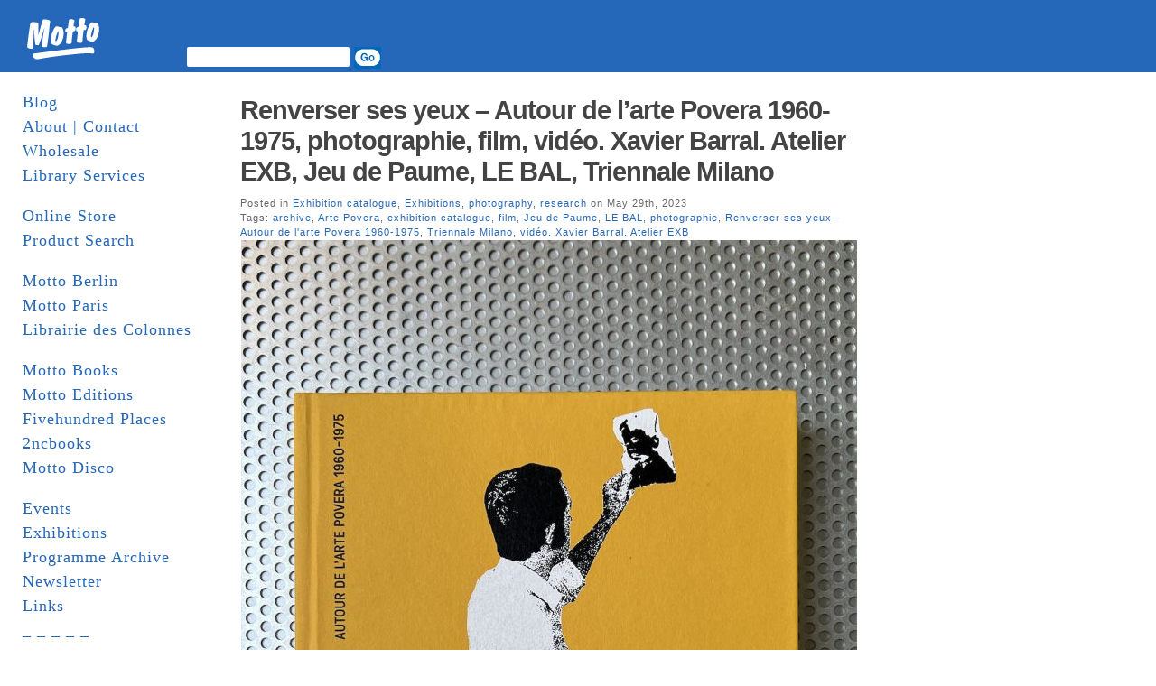

--- FILE ---
content_type: text/html; charset=UTF-8
request_url: http://www.mottodistribution.com/site/?tag=photographie
body_size: 56253
content:
<!DOCTYPE html PUBLIC "-//W3C//DTD XHTML 1.0 Transitional//EN" "http://www.w3.org/TR/xhtml1/DTD/xhtml1-transitional.dtd">
<html xmlns="http://www.w3.org/1999/xhtml">
  <head profile="http://gmpg.org/xfn/11">
    <title>MOTTO DISTRIBUTION &raquo; photographie</title>
    <meta http-equiv="Content-Type" content="text/html; charset=UTF-8" />
    <meta name="generator" content="Bluefish 1.0.7"/>
    <link rel="stylesheet" href="http://www.mottodistribution.com/site/wp-content/themes/mountain-dawn/style.css" type="text/css" media="screen" />
    <link rel="alternate" type="application/rss+xml" title="RSS 2.0" href="http://www.mottodistribution.com/site/?feed=rss2" />
    <link rel="alternate" type="text/xml" title="RSS .92" href="http://www.mottodistribution.com/site/?feed=rss" />
    <link rel="alternate" type="application/atom+xml" title="Atom 0.3" href="http://www.mottodistribution.com/site/?feed=atom" />
    <link rel="pingback" href="http://www.mottodistribution.com/site/xmlrpc.php" />
    <link rel="shortcut icon" href="http://www.mottodistribution.com/site/wp-content/themes/mountain-dawn/favicon.ico" />
    <meta name='robots' content='max-image-preview:large' />
<link rel='dns-prefetch' href='//s.w.org' />
<link rel="alternate" type="application/rss+xml" title="MOTTO DISTRIBUTION &raquo; photographie Tag Feed" href="http://www.mottodistribution.com/site/?feed=rss2&#038;tag=photographie" />
<script type="text/javascript">
window._wpemojiSettings = {"baseUrl":"https:\/\/s.w.org\/images\/core\/emoji\/13.1.0\/72x72\/","ext":".png","svgUrl":"https:\/\/s.w.org\/images\/core\/emoji\/13.1.0\/svg\/","svgExt":".svg","source":{"concatemoji":"http:\/\/www.mottodistribution.com\/site\/wp-includes\/js\/wp-emoji-release.min.js?ver=5.9.12"}};
/*! This file is auto-generated */
!function(e,a,t){var n,r,o,i=a.createElement("canvas"),p=i.getContext&&i.getContext("2d");function s(e,t){var a=String.fromCharCode;p.clearRect(0,0,i.width,i.height),p.fillText(a.apply(this,e),0,0);e=i.toDataURL();return p.clearRect(0,0,i.width,i.height),p.fillText(a.apply(this,t),0,0),e===i.toDataURL()}function c(e){var t=a.createElement("script");t.src=e,t.defer=t.type="text/javascript",a.getElementsByTagName("head")[0].appendChild(t)}for(o=Array("flag","emoji"),t.supports={everything:!0,everythingExceptFlag:!0},r=0;r<o.length;r++)t.supports[o[r]]=function(e){if(!p||!p.fillText)return!1;switch(p.textBaseline="top",p.font="600 32px Arial",e){case"flag":return s([127987,65039,8205,9895,65039],[127987,65039,8203,9895,65039])?!1:!s([55356,56826,55356,56819],[55356,56826,8203,55356,56819])&&!s([55356,57332,56128,56423,56128,56418,56128,56421,56128,56430,56128,56423,56128,56447],[55356,57332,8203,56128,56423,8203,56128,56418,8203,56128,56421,8203,56128,56430,8203,56128,56423,8203,56128,56447]);case"emoji":return!s([10084,65039,8205,55357,56613],[10084,65039,8203,55357,56613])}return!1}(o[r]),t.supports.everything=t.supports.everything&&t.supports[o[r]],"flag"!==o[r]&&(t.supports.everythingExceptFlag=t.supports.everythingExceptFlag&&t.supports[o[r]]);t.supports.everythingExceptFlag=t.supports.everythingExceptFlag&&!t.supports.flag,t.DOMReady=!1,t.readyCallback=function(){t.DOMReady=!0},t.supports.everything||(n=function(){t.readyCallback()},a.addEventListener?(a.addEventListener("DOMContentLoaded",n,!1),e.addEventListener("load",n,!1)):(e.attachEvent("onload",n),a.attachEvent("onreadystatechange",function(){"complete"===a.readyState&&t.readyCallback()})),(n=t.source||{}).concatemoji?c(n.concatemoji):n.wpemoji&&n.twemoji&&(c(n.twemoji),c(n.wpemoji)))}(window,document,window._wpemojiSettings);
</script>
<style type="text/css">
img.wp-smiley,
img.emoji {
	display: inline !important;
	border: none !important;
	box-shadow: none !important;
	height: 1em !important;
	width: 1em !important;
	margin: 0 0.07em !important;
	vertical-align: -0.1em !important;
	background: none !important;
	padding: 0 !important;
}
</style>
	<link rel='stylesheet' id='wp-block-library-css'  href='http://www.mottodistribution.com/site/wp-includes/css/dist/block-library/style.min.css?ver=5.9.12' type='text/css' media='all' />
<style id='global-styles-inline-css' type='text/css'>
body{--wp--preset--color--black: #000000;--wp--preset--color--cyan-bluish-gray: #abb8c3;--wp--preset--color--white: #ffffff;--wp--preset--color--pale-pink: #f78da7;--wp--preset--color--vivid-red: #cf2e2e;--wp--preset--color--luminous-vivid-orange: #ff6900;--wp--preset--color--luminous-vivid-amber: #fcb900;--wp--preset--color--light-green-cyan: #7bdcb5;--wp--preset--color--vivid-green-cyan: #00d084;--wp--preset--color--pale-cyan-blue: #8ed1fc;--wp--preset--color--vivid-cyan-blue: #0693e3;--wp--preset--color--vivid-purple: #9b51e0;--wp--preset--gradient--vivid-cyan-blue-to-vivid-purple: linear-gradient(135deg,rgba(6,147,227,1) 0%,rgb(155,81,224) 100%);--wp--preset--gradient--light-green-cyan-to-vivid-green-cyan: linear-gradient(135deg,rgb(122,220,180) 0%,rgb(0,208,130) 100%);--wp--preset--gradient--luminous-vivid-amber-to-luminous-vivid-orange: linear-gradient(135deg,rgba(252,185,0,1) 0%,rgba(255,105,0,1) 100%);--wp--preset--gradient--luminous-vivid-orange-to-vivid-red: linear-gradient(135deg,rgba(255,105,0,1) 0%,rgb(207,46,46) 100%);--wp--preset--gradient--very-light-gray-to-cyan-bluish-gray: linear-gradient(135deg,rgb(238,238,238) 0%,rgb(169,184,195) 100%);--wp--preset--gradient--cool-to-warm-spectrum: linear-gradient(135deg,rgb(74,234,220) 0%,rgb(151,120,209) 20%,rgb(207,42,186) 40%,rgb(238,44,130) 60%,rgb(251,105,98) 80%,rgb(254,248,76) 100%);--wp--preset--gradient--blush-light-purple: linear-gradient(135deg,rgb(255,206,236) 0%,rgb(152,150,240) 100%);--wp--preset--gradient--blush-bordeaux: linear-gradient(135deg,rgb(254,205,165) 0%,rgb(254,45,45) 50%,rgb(107,0,62) 100%);--wp--preset--gradient--luminous-dusk: linear-gradient(135deg,rgb(255,203,112) 0%,rgb(199,81,192) 50%,rgb(65,88,208) 100%);--wp--preset--gradient--pale-ocean: linear-gradient(135deg,rgb(255,245,203) 0%,rgb(182,227,212) 50%,rgb(51,167,181) 100%);--wp--preset--gradient--electric-grass: linear-gradient(135deg,rgb(202,248,128) 0%,rgb(113,206,126) 100%);--wp--preset--gradient--midnight: linear-gradient(135deg,rgb(2,3,129) 0%,rgb(40,116,252) 100%);--wp--preset--duotone--dark-grayscale: url('#wp-duotone-dark-grayscale');--wp--preset--duotone--grayscale: url('#wp-duotone-grayscale');--wp--preset--duotone--purple-yellow: url('#wp-duotone-purple-yellow');--wp--preset--duotone--blue-red: url('#wp-duotone-blue-red');--wp--preset--duotone--midnight: url('#wp-duotone-midnight');--wp--preset--duotone--magenta-yellow: url('#wp-duotone-magenta-yellow');--wp--preset--duotone--purple-green: url('#wp-duotone-purple-green');--wp--preset--duotone--blue-orange: url('#wp-duotone-blue-orange');--wp--preset--font-size--small: 13px;--wp--preset--font-size--medium: 20px;--wp--preset--font-size--large: 36px;--wp--preset--font-size--x-large: 42px;}.has-black-color{color: var(--wp--preset--color--black) !important;}.has-cyan-bluish-gray-color{color: var(--wp--preset--color--cyan-bluish-gray) !important;}.has-white-color{color: var(--wp--preset--color--white) !important;}.has-pale-pink-color{color: var(--wp--preset--color--pale-pink) !important;}.has-vivid-red-color{color: var(--wp--preset--color--vivid-red) !important;}.has-luminous-vivid-orange-color{color: var(--wp--preset--color--luminous-vivid-orange) !important;}.has-luminous-vivid-amber-color{color: var(--wp--preset--color--luminous-vivid-amber) !important;}.has-light-green-cyan-color{color: var(--wp--preset--color--light-green-cyan) !important;}.has-vivid-green-cyan-color{color: var(--wp--preset--color--vivid-green-cyan) !important;}.has-pale-cyan-blue-color{color: var(--wp--preset--color--pale-cyan-blue) !important;}.has-vivid-cyan-blue-color{color: var(--wp--preset--color--vivid-cyan-blue) !important;}.has-vivid-purple-color{color: var(--wp--preset--color--vivid-purple) !important;}.has-black-background-color{background-color: var(--wp--preset--color--black) !important;}.has-cyan-bluish-gray-background-color{background-color: var(--wp--preset--color--cyan-bluish-gray) !important;}.has-white-background-color{background-color: var(--wp--preset--color--white) !important;}.has-pale-pink-background-color{background-color: var(--wp--preset--color--pale-pink) !important;}.has-vivid-red-background-color{background-color: var(--wp--preset--color--vivid-red) !important;}.has-luminous-vivid-orange-background-color{background-color: var(--wp--preset--color--luminous-vivid-orange) !important;}.has-luminous-vivid-amber-background-color{background-color: var(--wp--preset--color--luminous-vivid-amber) !important;}.has-light-green-cyan-background-color{background-color: var(--wp--preset--color--light-green-cyan) !important;}.has-vivid-green-cyan-background-color{background-color: var(--wp--preset--color--vivid-green-cyan) !important;}.has-pale-cyan-blue-background-color{background-color: var(--wp--preset--color--pale-cyan-blue) !important;}.has-vivid-cyan-blue-background-color{background-color: var(--wp--preset--color--vivid-cyan-blue) !important;}.has-vivid-purple-background-color{background-color: var(--wp--preset--color--vivid-purple) !important;}.has-black-border-color{border-color: var(--wp--preset--color--black) !important;}.has-cyan-bluish-gray-border-color{border-color: var(--wp--preset--color--cyan-bluish-gray) !important;}.has-white-border-color{border-color: var(--wp--preset--color--white) !important;}.has-pale-pink-border-color{border-color: var(--wp--preset--color--pale-pink) !important;}.has-vivid-red-border-color{border-color: var(--wp--preset--color--vivid-red) !important;}.has-luminous-vivid-orange-border-color{border-color: var(--wp--preset--color--luminous-vivid-orange) !important;}.has-luminous-vivid-amber-border-color{border-color: var(--wp--preset--color--luminous-vivid-amber) !important;}.has-light-green-cyan-border-color{border-color: var(--wp--preset--color--light-green-cyan) !important;}.has-vivid-green-cyan-border-color{border-color: var(--wp--preset--color--vivid-green-cyan) !important;}.has-pale-cyan-blue-border-color{border-color: var(--wp--preset--color--pale-cyan-blue) !important;}.has-vivid-cyan-blue-border-color{border-color: var(--wp--preset--color--vivid-cyan-blue) !important;}.has-vivid-purple-border-color{border-color: var(--wp--preset--color--vivid-purple) !important;}.has-vivid-cyan-blue-to-vivid-purple-gradient-background{background: var(--wp--preset--gradient--vivid-cyan-blue-to-vivid-purple) !important;}.has-light-green-cyan-to-vivid-green-cyan-gradient-background{background: var(--wp--preset--gradient--light-green-cyan-to-vivid-green-cyan) !important;}.has-luminous-vivid-amber-to-luminous-vivid-orange-gradient-background{background: var(--wp--preset--gradient--luminous-vivid-amber-to-luminous-vivid-orange) !important;}.has-luminous-vivid-orange-to-vivid-red-gradient-background{background: var(--wp--preset--gradient--luminous-vivid-orange-to-vivid-red) !important;}.has-very-light-gray-to-cyan-bluish-gray-gradient-background{background: var(--wp--preset--gradient--very-light-gray-to-cyan-bluish-gray) !important;}.has-cool-to-warm-spectrum-gradient-background{background: var(--wp--preset--gradient--cool-to-warm-spectrum) !important;}.has-blush-light-purple-gradient-background{background: var(--wp--preset--gradient--blush-light-purple) !important;}.has-blush-bordeaux-gradient-background{background: var(--wp--preset--gradient--blush-bordeaux) !important;}.has-luminous-dusk-gradient-background{background: var(--wp--preset--gradient--luminous-dusk) !important;}.has-pale-ocean-gradient-background{background: var(--wp--preset--gradient--pale-ocean) !important;}.has-electric-grass-gradient-background{background: var(--wp--preset--gradient--electric-grass) !important;}.has-midnight-gradient-background{background: var(--wp--preset--gradient--midnight) !important;}.has-small-font-size{font-size: var(--wp--preset--font-size--small) !important;}.has-medium-font-size{font-size: var(--wp--preset--font-size--medium) !important;}.has-large-font-size{font-size: var(--wp--preset--font-size--large) !important;}.has-x-large-font-size{font-size: var(--wp--preset--font-size--x-large) !important;}
</style>
<link rel="https://api.w.org/" href="http://www.mottodistribution.com/site/index.php?rest_route=/" /><link rel="alternate" type="application/json" href="http://www.mottodistribution.com/site/index.php?rest_route=/wp/v2/tags/9077" /><link rel="EditURI" type="application/rsd+xml" title="RSD" href="https://www.mottodistribution.com/site/xmlrpc.php?rsd" />
<link rel="wlwmanifest" type="application/wlwmanifest+xml" href="http://www.mottodistribution.com/site/wp-includes/wlwmanifest.xml" /> 
<meta name="generator" content="WordPress 5.9.12" />
    	<link rel='archives' title='January 2026' href='http://www.mottodistribution.com/site/?m=202601' />
	<link rel='archives' title='December 2025' href='http://www.mottodistribution.com/site/?m=202512' />
	<link rel='archives' title='November 2025' href='http://www.mottodistribution.com/site/?m=202511' />
	<link rel='archives' title='October 2025' href='http://www.mottodistribution.com/site/?m=202510' />
	<link rel='archives' title='September 2025' href='http://www.mottodistribution.com/site/?m=202509' />
	<link rel='archives' title='August 2025' href='http://www.mottodistribution.com/site/?m=202508' />
	<link rel='archives' title='July 2025' href='http://www.mottodistribution.com/site/?m=202507' />
	<link rel='archives' title='June 2025' href='http://www.mottodistribution.com/site/?m=202506' />
	<link rel='archives' title='May 2025' href='http://www.mottodistribution.com/site/?m=202505' />
	<link rel='archives' title='April 2025' href='http://www.mottodistribution.com/site/?m=202504' />
	<link rel='archives' title='March 2025' href='http://www.mottodistribution.com/site/?m=202503' />
	<link rel='archives' title='February 2025' href='http://www.mottodistribution.com/site/?m=202502' />
	<link rel='archives' title='January 2025' href='http://www.mottodistribution.com/site/?m=202501' />
	<link rel='archives' title='December 2024' href='http://www.mottodistribution.com/site/?m=202412' />
	<link rel='archives' title='November 2024' href='http://www.mottodistribution.com/site/?m=202411' />
	<link rel='archives' title='October 2024' href='http://www.mottodistribution.com/site/?m=202410' />
	<link rel='archives' title='September 2024' href='http://www.mottodistribution.com/site/?m=202409' />
	<link rel='archives' title='August 2024' href='http://www.mottodistribution.com/site/?m=202408' />
	<link rel='archives' title='July 2024' href='http://www.mottodistribution.com/site/?m=202407' />
	<link rel='archives' title='June 2024' href='http://www.mottodistribution.com/site/?m=202406' />
	<link rel='archives' title='May 2024' href='http://www.mottodistribution.com/site/?m=202405' />
	<link rel='archives' title='April 2024' href='http://www.mottodistribution.com/site/?m=202404' />
	<link rel='archives' title='March 2024' href='http://www.mottodistribution.com/site/?m=202403' />
	<link rel='archives' title='February 2024' href='http://www.mottodistribution.com/site/?m=202402' />
	<link rel='archives' title='January 2024' href='http://www.mottodistribution.com/site/?m=202401' />
	<link rel='archives' title='December 2023' href='http://www.mottodistribution.com/site/?m=202312' />
	<link rel='archives' title='November 2023' href='http://www.mottodistribution.com/site/?m=202311' />
	<link rel='archives' title='October 2023' href='http://www.mottodistribution.com/site/?m=202310' />
	<link rel='archives' title='September 2023' href='http://www.mottodistribution.com/site/?m=202309' />
	<link rel='archives' title='August 2023' href='http://www.mottodistribution.com/site/?m=202308' />
	<link rel='archives' title='July 2023' href='http://www.mottodistribution.com/site/?m=202307' />
	<link rel='archives' title='June 2023' href='http://www.mottodistribution.com/site/?m=202306' />
	<link rel='archives' title='May 2023' href='http://www.mottodistribution.com/site/?m=202305' />
	<link rel='archives' title='April 2023' href='http://www.mottodistribution.com/site/?m=202304' />
	<link rel='archives' title='March 2023' href='http://www.mottodistribution.com/site/?m=202303' />
	<link rel='archives' title='February 2023' href='http://www.mottodistribution.com/site/?m=202302' />
	<link rel='archives' title='January 2023' href='http://www.mottodistribution.com/site/?m=202301' />
	<link rel='archives' title='December 2022' href='http://www.mottodistribution.com/site/?m=202212' />
	<link rel='archives' title='November 2022' href='http://www.mottodistribution.com/site/?m=202211' />
	<link rel='archives' title='October 2022' href='http://www.mottodistribution.com/site/?m=202210' />
	<link rel='archives' title='September 2022' href='http://www.mottodistribution.com/site/?m=202209' />
	<link rel='archives' title='August 2022' href='http://www.mottodistribution.com/site/?m=202208' />
	<link rel='archives' title='July 2022' href='http://www.mottodistribution.com/site/?m=202207' />
	<link rel='archives' title='June 2022' href='http://www.mottodistribution.com/site/?m=202206' />
	<link rel='archives' title='May 2022' href='http://www.mottodistribution.com/site/?m=202205' />
	<link rel='archives' title='April 2022' href='http://www.mottodistribution.com/site/?m=202204' />
	<link rel='archives' title='March 2022' href='http://www.mottodistribution.com/site/?m=202203' />
	<link rel='archives' title='February 2022' href='http://www.mottodistribution.com/site/?m=202202' />
	<link rel='archives' title='January 2022' href='http://www.mottodistribution.com/site/?m=202201' />
	<link rel='archives' title='December 2021' href='http://www.mottodistribution.com/site/?m=202112' />
	<link rel='archives' title='November 2021' href='http://www.mottodistribution.com/site/?m=202111' />
	<link rel='archives' title='October 2021' href='http://www.mottodistribution.com/site/?m=202110' />
	<link rel='archives' title='September 2021' href='http://www.mottodistribution.com/site/?m=202109' />
	<link rel='archives' title='August 2021' href='http://www.mottodistribution.com/site/?m=202108' />
	<link rel='archives' title='July 2021' href='http://www.mottodistribution.com/site/?m=202107' />
	<link rel='archives' title='June 2021' href='http://www.mottodistribution.com/site/?m=202106' />
	<link rel='archives' title='May 2021' href='http://www.mottodistribution.com/site/?m=202105' />
	<link rel='archives' title='April 2021' href='http://www.mottodistribution.com/site/?m=202104' />
	<link rel='archives' title='March 2021' href='http://www.mottodistribution.com/site/?m=202103' />
	<link rel='archives' title='February 2021' href='http://www.mottodistribution.com/site/?m=202102' />
	<link rel='archives' title='January 2021' href='http://www.mottodistribution.com/site/?m=202101' />
	<link rel='archives' title='December 2020' href='http://www.mottodistribution.com/site/?m=202012' />
	<link rel='archives' title='November 2020' href='http://www.mottodistribution.com/site/?m=202011' />
	<link rel='archives' title='October 2020' href='http://www.mottodistribution.com/site/?m=202010' />
	<link rel='archives' title='September 2020' href='http://www.mottodistribution.com/site/?m=202009' />
	<link rel='archives' title='August 2020' href='http://www.mottodistribution.com/site/?m=202008' />
	<link rel='archives' title='June 2020' href='http://www.mottodistribution.com/site/?m=202006' />
	<link rel='archives' title='May 2020' href='http://www.mottodistribution.com/site/?m=202005' />
	<link rel='archives' title='April 2020' href='http://www.mottodistribution.com/site/?m=202004' />
	<link rel='archives' title='March 2020' href='http://www.mottodistribution.com/site/?m=202003' />
	<link rel='archives' title='February 2020' href='http://www.mottodistribution.com/site/?m=202002' />
	<link rel='archives' title='January 2020' href='http://www.mottodistribution.com/site/?m=202001' />
	<link rel='archives' title='December 2019' href='http://www.mottodistribution.com/site/?m=201912' />
	<link rel='archives' title='November 2019' href='http://www.mottodistribution.com/site/?m=201911' />
	<link rel='archives' title='October 2019' href='http://www.mottodistribution.com/site/?m=201910' />
	<link rel='archives' title='September 2019' href='http://www.mottodistribution.com/site/?m=201909' />
	<link rel='archives' title='August 2019' href='http://www.mottodistribution.com/site/?m=201908' />
	<link rel='archives' title='July 2019' href='http://www.mottodistribution.com/site/?m=201907' />
	<link rel='archives' title='June 2019' href='http://www.mottodistribution.com/site/?m=201906' />
	<link rel='archives' title='May 2019' href='http://www.mottodistribution.com/site/?m=201905' />
	<link rel='archives' title='April 2019' href='http://www.mottodistribution.com/site/?m=201904' />
	<link rel='archives' title='March 2019' href='http://www.mottodistribution.com/site/?m=201903' />
	<link rel='archives' title='February 2019' href='http://www.mottodistribution.com/site/?m=201902' />
	<link rel='archives' title='January 2019' href='http://www.mottodistribution.com/site/?m=201901' />
	<link rel='archives' title='December 2018' href='http://www.mottodistribution.com/site/?m=201812' />
	<link rel='archives' title='November 2018' href='http://www.mottodistribution.com/site/?m=201811' />
	<link rel='archives' title='October 2018' href='http://www.mottodistribution.com/site/?m=201810' />
	<link rel='archives' title='August 2018' href='http://www.mottodistribution.com/site/?m=201808' />
	<link rel='archives' title='July 2018' href='http://www.mottodistribution.com/site/?m=201807' />
	<link rel='archives' title='June 2018' href='http://www.mottodistribution.com/site/?m=201806' />
	<link rel='archives' title='May 2018' href='http://www.mottodistribution.com/site/?m=201805' />
	<link rel='archives' title='April 2018' href='http://www.mottodistribution.com/site/?m=201804' />
	<link rel='archives' title='March 2018' href='http://www.mottodistribution.com/site/?m=201803' />
	<link rel='archives' title='February 2018' href='http://www.mottodistribution.com/site/?m=201802' />
	<link rel='archives' title='January 2018' href='http://www.mottodistribution.com/site/?m=201801' />
	<link rel='archives' title='December 2017' href='http://www.mottodistribution.com/site/?m=201712' />
	<link rel='archives' title='November 2017' href='http://www.mottodistribution.com/site/?m=201711' />
	<link rel='archives' title='October 2017' href='http://www.mottodistribution.com/site/?m=201710' />
	<link rel='archives' title='September 2017' href='http://www.mottodistribution.com/site/?m=201709' />
	<link rel='archives' title='August 2017' href='http://www.mottodistribution.com/site/?m=201708' />
	<link rel='archives' title='July 2017' href='http://www.mottodistribution.com/site/?m=201707' />
	<link rel='archives' title='June 2017' href='http://www.mottodistribution.com/site/?m=201706' />
	<link rel='archives' title='May 2017' href='http://www.mottodistribution.com/site/?m=201705' />
	<link rel='archives' title='April 2017' href='http://www.mottodistribution.com/site/?m=201704' />
	<link rel='archives' title='March 2017' href='http://www.mottodistribution.com/site/?m=201703' />
	<link rel='archives' title='February 2017' href='http://www.mottodistribution.com/site/?m=201702' />
	<link rel='archives' title='January 2017' href='http://www.mottodistribution.com/site/?m=201701' />
	<link rel='archives' title='December 2016' href='http://www.mottodistribution.com/site/?m=201612' />
	<link rel='archives' title='November 2016' href='http://www.mottodistribution.com/site/?m=201611' />
	<link rel='archives' title='October 2016' href='http://www.mottodistribution.com/site/?m=201610' />
	<link rel='archives' title='September 2016' href='http://www.mottodistribution.com/site/?m=201609' />
	<link rel='archives' title='August 2016' href='http://www.mottodistribution.com/site/?m=201608' />
	<link rel='archives' title='July 2016' href='http://www.mottodistribution.com/site/?m=201607' />
	<link rel='archives' title='June 2016' href='http://www.mottodistribution.com/site/?m=201606' />
	<link rel='archives' title='May 2016' href='http://www.mottodistribution.com/site/?m=201605' />
	<link rel='archives' title='April 2016' href='http://www.mottodistribution.com/site/?m=201604' />
	<link rel='archives' title='March 2016' href='http://www.mottodistribution.com/site/?m=201603' />
	<link rel='archives' title='February 2016' href='http://www.mottodistribution.com/site/?m=201602' />
	<link rel='archives' title='January 2016' href='http://www.mottodistribution.com/site/?m=201601' />
	<link rel='archives' title='December 2015' href='http://www.mottodistribution.com/site/?m=201512' />
	<link rel='archives' title='November 2015' href='http://www.mottodistribution.com/site/?m=201511' />
	<link rel='archives' title='October 2015' href='http://www.mottodistribution.com/site/?m=201510' />
	<link rel='archives' title='September 2015' href='http://www.mottodistribution.com/site/?m=201509' />
	<link rel='archives' title='August 2015' href='http://www.mottodistribution.com/site/?m=201508' />
	<link rel='archives' title='July 2015' href='http://www.mottodistribution.com/site/?m=201507' />
	<link rel='archives' title='June 2015' href='http://www.mottodistribution.com/site/?m=201506' />
	<link rel='archives' title='May 2015' href='http://www.mottodistribution.com/site/?m=201505' />
	<link rel='archives' title='April 2015' href='http://www.mottodistribution.com/site/?m=201504' />
	<link rel='archives' title='March 2015' href='http://www.mottodistribution.com/site/?m=201503' />
	<link rel='archives' title='February 2015' href='http://www.mottodistribution.com/site/?m=201502' />
	<link rel='archives' title='January 2015' href='http://www.mottodistribution.com/site/?m=201501' />
	<link rel='archives' title='December 2014' href='http://www.mottodistribution.com/site/?m=201412' />
	<link rel='archives' title='November 2014' href='http://www.mottodistribution.com/site/?m=201411' />
	<link rel='archives' title='October 2014' href='http://www.mottodistribution.com/site/?m=201410' />
	<link rel='archives' title='September 2014' href='http://www.mottodistribution.com/site/?m=201409' />
	<link rel='archives' title='August 2014' href='http://www.mottodistribution.com/site/?m=201408' />
	<link rel='archives' title='July 2014' href='http://www.mottodistribution.com/site/?m=201407' />
	<link rel='archives' title='June 2014' href='http://www.mottodistribution.com/site/?m=201406' />
	<link rel='archives' title='May 2014' href='http://www.mottodistribution.com/site/?m=201405' />
	<link rel='archives' title='April 2014' href='http://www.mottodistribution.com/site/?m=201404' />
	<link rel='archives' title='March 2014' href='http://www.mottodistribution.com/site/?m=201403' />
	<link rel='archives' title='February 2014' href='http://www.mottodistribution.com/site/?m=201402' />
	<link rel='archives' title='January 2014' href='http://www.mottodistribution.com/site/?m=201401' />
	<link rel='archives' title='December 2013' href='http://www.mottodistribution.com/site/?m=201312' />
	<link rel='archives' title='November 2013' href='http://www.mottodistribution.com/site/?m=201311' />
	<link rel='archives' title='October 2013' href='http://www.mottodistribution.com/site/?m=201310' />
	<link rel='archives' title='September 2013' href='http://www.mottodistribution.com/site/?m=201309' />
	<link rel='archives' title='August 2013' href='http://www.mottodistribution.com/site/?m=201308' />
	<link rel='archives' title='July 2013' href='http://www.mottodistribution.com/site/?m=201307' />
	<link rel='archives' title='June 2013' href='http://www.mottodistribution.com/site/?m=201306' />
	<link rel='archives' title='May 2013' href='http://www.mottodistribution.com/site/?m=201305' />
	<link rel='archives' title='April 2013' href='http://www.mottodistribution.com/site/?m=201304' />
	<link rel='archives' title='March 2013' href='http://www.mottodistribution.com/site/?m=201303' />
	<link rel='archives' title='February 2013' href='http://www.mottodistribution.com/site/?m=201302' />
	<link rel='archives' title='January 2013' href='http://www.mottodistribution.com/site/?m=201301' />
	<link rel='archives' title='December 2012' href='http://www.mottodistribution.com/site/?m=201212' />
	<link rel='archives' title='November 2012' href='http://www.mottodistribution.com/site/?m=201211' />
	<link rel='archives' title='October 2012' href='http://www.mottodistribution.com/site/?m=201210' />
	<link rel='archives' title='September 2012' href='http://www.mottodistribution.com/site/?m=201209' />
	<link rel='archives' title='August 2012' href='http://www.mottodistribution.com/site/?m=201208' />
	<link rel='archives' title='July 2012' href='http://www.mottodistribution.com/site/?m=201207' />
	<link rel='archives' title='June 2012' href='http://www.mottodistribution.com/site/?m=201206' />
	<link rel='archives' title='May 2012' href='http://www.mottodistribution.com/site/?m=201205' />
	<link rel='archives' title='April 2012' href='http://www.mottodistribution.com/site/?m=201204' />
	<link rel='archives' title='March 2012' href='http://www.mottodistribution.com/site/?m=201203' />
	<link rel='archives' title='February 2012' href='http://www.mottodistribution.com/site/?m=201202' />
	<link rel='archives' title='January 2012' href='http://www.mottodistribution.com/site/?m=201201' />
	<link rel='archives' title='December 2011' href='http://www.mottodistribution.com/site/?m=201112' />
	<link rel='archives' title='November 2011' href='http://www.mottodistribution.com/site/?m=201111' />
	<link rel='archives' title='October 2011' href='http://www.mottodistribution.com/site/?m=201110' />
	<link rel='archives' title='September 2011' href='http://www.mottodistribution.com/site/?m=201109' />
	<link rel='archives' title='August 2011' href='http://www.mottodistribution.com/site/?m=201108' />
	<link rel='archives' title='July 2011' href='http://www.mottodistribution.com/site/?m=201107' />
	<link rel='archives' title='June 2011' href='http://www.mottodistribution.com/site/?m=201106' />
	<link rel='archives' title='May 2011' href='http://www.mottodistribution.com/site/?m=201105' />
	<link rel='archives' title='April 2011' href='http://www.mottodistribution.com/site/?m=201104' />
	<link rel='archives' title='March 2011' href='http://www.mottodistribution.com/site/?m=201103' />
	<link rel='archives' title='February 2011' href='http://www.mottodistribution.com/site/?m=201102' />
	<link rel='archives' title='January 2011' href='http://www.mottodistribution.com/site/?m=201101' />
	<link rel='archives' title='December 2010' href='http://www.mottodistribution.com/site/?m=201012' />
	<link rel='archives' title='November 2010' href='http://www.mottodistribution.com/site/?m=201011' />
	<link rel='archives' title='October 2010' href='http://www.mottodistribution.com/site/?m=201010' />
	<link rel='archives' title='September 2010' href='http://www.mottodistribution.com/site/?m=201009' />
	<link rel='archives' title='August 2010' href='http://www.mottodistribution.com/site/?m=201008' />
	<link rel='archives' title='July 2010' href='http://www.mottodistribution.com/site/?m=201007' />
	<link rel='archives' title='June 2010' href='http://www.mottodistribution.com/site/?m=201006' />
	<link rel='archives' title='May 2010' href='http://www.mottodistribution.com/site/?m=201005' />
	<link rel='archives' title='April 2010' href='http://www.mottodistribution.com/site/?m=201004' />
	<link rel='archives' title='March 2010' href='http://www.mottodistribution.com/site/?m=201003' />
	<link rel='archives' title='February 2010' href='http://www.mottodistribution.com/site/?m=201002' />
	<link rel='archives' title='January 2010' href='http://www.mottodistribution.com/site/?m=201001' />
	<link rel='archives' title='December 2009' href='http://www.mottodistribution.com/site/?m=200912' />
	<link rel='archives' title='November 2009' href='http://www.mottodistribution.com/site/?m=200911' />
	<link rel='archives' title='October 2009' href='http://www.mottodistribution.com/site/?m=200910' />
	<link rel='archives' title='September 2009' href='http://www.mottodistribution.com/site/?m=200909' />
	<link rel='archives' title='August 2009' href='http://www.mottodistribution.com/site/?m=200908' />
	<link rel='archives' title='July 2009' href='http://www.mottodistribution.com/site/?m=200907' />
	<link rel='archives' title='June 2009' href='http://www.mottodistribution.com/site/?m=200906' />
	<link rel='archives' title='May 2009' href='http://www.mottodistribution.com/site/?m=200905' />
	<link rel='archives' title='April 2009' href='http://www.mottodistribution.com/site/?m=200904' />
	<link rel='archives' title='March 2009' href='http://www.mottodistribution.com/site/?m=200903' />
	<link rel='archives' title='February 2009' href='http://www.mottodistribution.com/site/?m=200902' />
	<link rel='archives' title='January 2009' href='http://www.mottodistribution.com/site/?m=200901' />
	<link rel='archives' title='December 2008' href='http://www.mottodistribution.com/site/?m=200812' />
	<link rel='archives' title='November 2008' href='http://www.mottodistribution.com/site/?m=200811' />
	<link rel='archives' title='October 2008' href='http://www.mottodistribution.com/site/?m=200810' />
	<link rel='archives' title='September 2008' href='http://www.mottodistribution.com/site/?m=200809' />
	<link rel='archives' title='August 2008' href='http://www.mottodistribution.com/site/?m=200808' />
	<link rel='archives' title='July 2008' href='http://www.mottodistribution.com/site/?m=200807' />
	<link rel='archives' title='June 2008' href='http://www.mottodistribution.com/site/?m=200806' />
	<link rel='archives' title='May 2008' href='http://www.mottodistribution.com/site/?m=200805' />
	<link rel='archives' title='April 2008' href='http://www.mottodistribution.com/site/?m=200804' />
	<link rel='archives' title='March 2008' href='http://www.mottodistribution.com/site/?m=200803' />
	<link rel='archives' title='February 2008' href='http://www.mottodistribution.com/site/?m=200802' />
	<link rel='archives' title='January 2008' href='http://www.mottodistribution.com/site/?m=200801' />
	<link rel='archives' title='December 2007' href='http://www.mottodistribution.com/site/?m=200712' />
	<link rel='archives' title='November 2007' href='http://www.mottodistribution.com/site/?m=200711' />
	<link rel='archives' title='October 2007' href='http://www.mottodistribution.com/site/?m=200710' />
	<link rel='archives' title='August 2007' href='http://www.mottodistribution.com/site/?m=200708' />
  </head>
<body>
    <div id="logo">
        <a href="http://www.mottodistribution.com/site">
            <img src="http://www.mottodistribution.com/site/wp-content/themes/mountain-dawn/logo.gif" />
        </a>
    </div>
    <div id="header">
    <div class="description"></div>
    	<div id="sidebar" role="complementary">
		<ul>
			<li id="search-2" class="widget widget_search"><form method="get" id="searchform" action="/site/index.php">
  <div>
    <!--<input type="text" value="<br />
<b>Notice</b>:  Undefined variable: s in <b>/home/clients/04badc5f584cd5c2e11ec172df35785c/web/site/wp-content/themes/mountain-dawn/searchform.php</b> on line <b>3</b><br />
<br />
<b>Deprecated</b>:  wp_specialchars is <strong>deprecated</strong> since version 2.8.0! Use esc_html() instead. in <b>/home/clients/04badc5f584cd5c2e11ec172df35785c/web/site/wp-includes/functions.php</b> on line <b>5326</b><br />
" name="s" id="s" />-->
	  <input type="text" value="" name="s" id="s" />
	</div>
	<div>		
		<input type="submit" id="searchsubmit" value="" />
	</div>
</form></li>
		</ul>
	</div>

  </div>
  <div id="page">
    <div id="navcontainer">
    
        
    <!-- Add links -->

    <ul id="navlist">
      <li><a href="http://www.mottodistribution.com/site">Blog</a></li> 
      <li><a href="http://www.mottodistribution.com/site/?page_id=1713" title="About | Contact">About | Contact</a></li>
      <li><a href="http://www.mottodistribution.com/site/?page_id=33" title="Wholesale">Wholesale</a></li>
      <li><a href="https://www.mottodistribution.com/site/?page_id=57088" title="Library">Library Services</a></li>
      <!-- <li><a href="http://www.mottodistribution.com/site/?page_id=33" title="Distribution">Distribution</a></li> -->      
      <li>&nbsp;</li>
      <li><a href="http://www.mottodistribution.com/shop/" title="Online store">Online Store</a></li>
      <li><a href="http://www.mottodistribution.com/shop/catalogsearch/advanced" title="Product Search">Product Search</a></li>
      <li>&nbsp;</li>
      <li><a href="http://www.mottodistribution.com/site/?page_id=1020" title="Motto Berlin">Motto Berlin</a></li>
      <li><a href="https://www.mottodistribution.com/site/?page_id=57086" title="Motto Paris">Motto Paris</a></li>
      <li><a href="https://www.mottodistribution.com/site/?page_id=57084" title="Librairie des Colonnes">Librairie des Colonnes</a></li>
      <li>&nbsp;</li>
      <li><a href="http://www.mottodistribution.com/site/?page_id=28246" title="Motto Books">Motto Books</a></li>  
      <li><a href="http://www.mottodistribution.com/site/?page_id=29249" title="Motto Editions">Motto Editions</a></li>  
      <li><a href="http://www.fivehundred-places.com" target="_blank" title="Fivehundred Places">Fivehundred Places</a></li>    
      <li><a href="http://2ncbooks.com/" target="_blank" title="http://2ncbooks.com/">2ncbooks</a></li>  
      <li><a href="http://www.mottodistribution.com/site/?page_id=19853" title="Motto Disco">Motto Disco</a></li>
      <li>&nbsp;</li>
      <li><a href="http://www.mottodistribution.com/site/?page_id=31943" title="Events">Events</a></li>
      <li><a href="http://www.mottodistribution.com/site/?page_id=29252" title="Exhibitions">Exhibitions</a></li>
      <li><a href="http://www.mottodistribution.com/site/?page_id=1023" title="Programme Archive">Programme Archive</a></li>
      <li><a href="http://www.mottodistribution.com/site/?page_id=1532" title="Newsletter">Newsletter</a></li>
      <li><a href="http://www.mottodistribution.com/site/?page_id=3690" title="Links">Links</a></li>    
      <li><a href="http://www.mottodistribution.com/site/?page_id=542" title="_ _ _ _ _">_ _ _ _ _</a></li>
    </ul>
  </div>

<div id="content" class="narrowcolumn">

<div id="debug" style="display:none">
test
</div>

			
		<div class="post">

	<h2 id="post-54706"><a href="http://www.mottodistribution.com/site/?p=54706" rel="bookmark" title="Permanent link to Renverser ses yeux &#8211; Autour de l&#8217;arte Povera 1960-1975, photographie, film, vidéo. Xavier Barral. Atelier EXB, Jeu de Paume, LE BAL, Triennale Milano">Renverser ses yeux &#8211; Autour de l&#8217;arte Povera 1960-1975, photographie, film, vidéo. Xavier Barral. Atelier EXB, Jeu de Paume, LE BAL, Triennale Milano</a></h2>

	<small>Posted in <a href="http://www.mottodistribution.com/site/?cat=443" rel="category">Exhibition catalogue</a>, <a href="http://www.mottodistribution.com/site/?cat=8" rel="category">Exhibitions</a>, <a href="http://www.mottodistribution.com/site/?cat=14" rel="category">photography</a>, <a href="http://www.mottodistribution.com/site/?cat=7245" rel="category">research</a> on May 29th, 2023</small>
	<br />
	<small>Tags: <a href="http://www.mottodistribution.com/site/?tag=archive" rel="tag">archive</a>, <a href="http://www.mottodistribution.com/site/?tag=arte-povera" rel="tag">Arte Povera</a>, <a href="http://www.mottodistribution.com/site/?tag=exhibition-catalogue" rel="tag">exhibition catalogue</a>, <a href="http://www.mottodistribution.com/site/?tag=film" rel="tag">film</a>, <a href="http://www.mottodistribution.com/site/?tag=jeu-de-paume" rel="tag">Jeu de Paume</a>, <a href="http://www.mottodistribution.com/site/?tag=le-bal" rel="tag">LE BAL</a>, <a href="http://www.mottodistribution.com/site/?tag=photographie" rel="tag">photographie</a>, <a href="http://www.mottodistribution.com/site/?tag=renverser-ses-yeux-autour-de-larte-povera-1960-1975" rel="tag">Renverser ses yeux - Autour de l&#039;arte Povera 1960-1975</a>, <a href="http://www.mottodistribution.com/site/?tag=triennale-milano" rel="tag">Triennale Milano</a>, <a href="http://www.mottodistribution.com/site/?tag=video-xavier-barral-atelier-exb" rel="tag">vidéo. Xavier Barral. Atelier EXB</a></small>
	
		<div class="entry">
			
<figure class="wp-block-image size-large"><img width="682" height="909" src="https://www.mottodistribution.com/site/wp-content/uploads/2023/05/renverser-ses-yeux-le-bal-9782365113397-atelier-exb-_jeu-de-paume-le-bal-triennale-milano8-682x909.jpeg" alt="" class="wp-image-54707" srcset="http://www.mottodistribution.com/site/wp-content/uploads/2023/05/renverser-ses-yeux-le-bal-9782365113397-atelier-exb-_jeu-de-paume-le-bal-triennale-milano8-682x909.jpeg 682w, http://www.mottodistribution.com/site/wp-content/uploads/2023/05/renverser-ses-yeux-le-bal-9782365113397-atelier-exb-_jeu-de-paume-le-bal-triennale-milano8-225x300.jpeg 225w, http://www.mottodistribution.com/site/wp-content/uploads/2023/05/renverser-ses-yeux-le-bal-9782365113397-atelier-exb-_jeu-de-paume-le-bal-triennale-milano8-768x1024.jpeg 768w, http://www.mottodistribution.com/site/wp-content/uploads/2023/05/renverser-ses-yeux-le-bal-9782365113397-atelier-exb-_jeu-de-paume-le-bal-triennale-milano8.jpeg 1083w" sizes="(max-width: 682px) 100vw, 682px" /></figure>



<figure class="wp-block-image size-large"><img loading="lazy" width="682" height="682" src="https://www.mottodistribution.com/site/wp-content/uploads/2023/05/renverser-ses-yeux-le-bal-9782365113397-atelier-exb-_jeu-de-paume-le-bal-triennale-milano2-682x682.jpeg" alt="" class="wp-image-54708" srcset="http://www.mottodistribution.com/site/wp-content/uploads/2023/05/renverser-ses-yeux-le-bal-9782365113397-atelier-exb-_jeu-de-paume-le-bal-triennale-milano2-682x682.jpeg 682w, http://www.mottodistribution.com/site/wp-content/uploads/2023/05/renverser-ses-yeux-le-bal-9782365113397-atelier-exb-_jeu-de-paume-le-bal-triennale-milano2-300x300.jpeg 300w, http://www.mottodistribution.com/site/wp-content/uploads/2023/05/renverser-ses-yeux-le-bal-9782365113397-atelier-exb-_jeu-de-paume-le-bal-triennale-milano2-150x150.jpeg 150w, http://www.mottodistribution.com/site/wp-content/uploads/2023/05/renverser-ses-yeux-le-bal-9782365113397-atelier-exb-_jeu-de-paume-le-bal-triennale-milano2-768x768.jpeg 768w, http://www.mottodistribution.com/site/wp-content/uploads/2023/05/renverser-ses-yeux-le-bal-9782365113397-atelier-exb-_jeu-de-paume-le-bal-triennale-milano2.jpeg 1444w" sizes="(max-width: 682px) 100vw, 682px" /></figure>



<figure class="wp-block-image size-large"><img loading="lazy" width="682" height="682" src="https://www.mottodistribution.com/site/wp-content/uploads/2023/05/renverser-ses-yeux-le-bal-9782365113397-atelier-exb-_jeu-de-paume-le-bal-triennale-milano6-682x682.jpeg" alt="" class="wp-image-54709" srcset="http://www.mottodistribution.com/site/wp-content/uploads/2023/05/renverser-ses-yeux-le-bal-9782365113397-atelier-exb-_jeu-de-paume-le-bal-triennale-milano6-682x682.jpeg 682w, http://www.mottodistribution.com/site/wp-content/uploads/2023/05/renverser-ses-yeux-le-bal-9782365113397-atelier-exb-_jeu-de-paume-le-bal-triennale-milano6-300x300.jpeg 300w, http://www.mottodistribution.com/site/wp-content/uploads/2023/05/renverser-ses-yeux-le-bal-9782365113397-atelier-exb-_jeu-de-paume-le-bal-triennale-milano6-150x150.jpeg 150w, http://www.mottodistribution.com/site/wp-content/uploads/2023/05/renverser-ses-yeux-le-bal-9782365113397-atelier-exb-_jeu-de-paume-le-bal-triennale-milano6-768x768.jpeg 768w, http://www.mottodistribution.com/site/wp-content/uploads/2023/05/renverser-ses-yeux-le-bal-9782365113397-atelier-exb-_jeu-de-paume-le-bal-triennale-milano6.jpeg 1444w" sizes="(max-width: 682px) 100vw, 682px" /></figure>



<figure class="wp-block-image size-large"><img loading="lazy" width="682" height="682" src="https://www.mottodistribution.com/site/wp-content/uploads/2023/05/renverser-ses-yeux-le-bal-9782365113397-atelier-exb-_jeu-de-paume-le-bal-triennale-milano9-682x682.jpeg" alt="" class="wp-image-54710" srcset="http://www.mottodistribution.com/site/wp-content/uploads/2023/05/renverser-ses-yeux-le-bal-9782365113397-atelier-exb-_jeu-de-paume-le-bal-triennale-milano9-682x682.jpeg 682w, http://www.mottodistribution.com/site/wp-content/uploads/2023/05/renverser-ses-yeux-le-bal-9782365113397-atelier-exb-_jeu-de-paume-le-bal-triennale-milano9-300x300.jpeg 300w, http://www.mottodistribution.com/site/wp-content/uploads/2023/05/renverser-ses-yeux-le-bal-9782365113397-atelier-exb-_jeu-de-paume-le-bal-triennale-milano9-150x150.jpeg 150w, http://www.mottodistribution.com/site/wp-content/uploads/2023/05/renverser-ses-yeux-le-bal-9782365113397-atelier-exb-_jeu-de-paume-le-bal-triennale-milano9-768x768.jpeg 768w, http://www.mottodistribution.com/site/wp-content/uploads/2023/05/renverser-ses-yeux-le-bal-9782365113397-atelier-exb-_jeu-de-paume-le-bal-triennale-milano9.jpeg 1444w" sizes="(max-width: 682px) 100vw, 682px" /></figure>



<figure class="wp-block-image size-large"><img loading="lazy" width="682" height="682" src="https://www.mottodistribution.com/site/wp-content/uploads/2023/05/renverser-ses-yeux-le-bal-9782365113397-atelier-exb-_jeu-de-paume-le-bal-triennale-milano14-682x682.jpeg" alt="" class="wp-image-54711" srcset="http://www.mottodistribution.com/site/wp-content/uploads/2023/05/renverser-ses-yeux-le-bal-9782365113397-atelier-exb-_jeu-de-paume-le-bal-triennale-milano14-682x682.jpeg 682w, http://www.mottodistribution.com/site/wp-content/uploads/2023/05/renverser-ses-yeux-le-bal-9782365113397-atelier-exb-_jeu-de-paume-le-bal-triennale-milano14-300x300.jpeg 300w, http://www.mottodistribution.com/site/wp-content/uploads/2023/05/renverser-ses-yeux-le-bal-9782365113397-atelier-exb-_jeu-de-paume-le-bal-triennale-milano14-150x150.jpeg 150w, http://www.mottodistribution.com/site/wp-content/uploads/2023/05/renverser-ses-yeux-le-bal-9782365113397-atelier-exb-_jeu-de-paume-le-bal-triennale-milano14-768x768.jpeg 768w, http://www.mottodistribution.com/site/wp-content/uploads/2023/05/renverser-ses-yeux-le-bal-9782365113397-atelier-exb-_jeu-de-paume-le-bal-triennale-milano14.jpeg 1444w" sizes="(max-width: 682px) 100vw, 682px" /></figure>



<figure class="wp-block-image size-large"><img loading="lazy" width="682" height="682" src="https://www.mottodistribution.com/site/wp-content/uploads/2023/05/renverser-ses-yeux-le-bal-9782365113397-atelier-exb-_jeu-de-paume-le-bal-triennale-milano16-682x682.jpeg" alt="" class="wp-image-54712" srcset="http://www.mottodistribution.com/site/wp-content/uploads/2023/05/renverser-ses-yeux-le-bal-9782365113397-atelier-exb-_jeu-de-paume-le-bal-triennale-milano16-682x682.jpeg 682w, http://www.mottodistribution.com/site/wp-content/uploads/2023/05/renverser-ses-yeux-le-bal-9782365113397-atelier-exb-_jeu-de-paume-le-bal-triennale-milano16-300x300.jpeg 300w, http://www.mottodistribution.com/site/wp-content/uploads/2023/05/renverser-ses-yeux-le-bal-9782365113397-atelier-exb-_jeu-de-paume-le-bal-triennale-milano16-150x150.jpeg 150w, http://www.mottodistribution.com/site/wp-content/uploads/2023/05/renverser-ses-yeux-le-bal-9782365113397-atelier-exb-_jeu-de-paume-le-bal-triennale-milano16-768x768.jpeg 768w, http://www.mottodistribution.com/site/wp-content/uploads/2023/05/renverser-ses-yeux-le-bal-9782365113397-atelier-exb-_jeu-de-paume-le-bal-triennale-milano16.jpeg 1444w" sizes="(max-width: 682px) 100vw, 682px" /></figure>



<figure class="wp-block-image size-large"><img loading="lazy" width="682" height="682" src="https://www.mottodistribution.com/site/wp-content/uploads/2023/05/renverser-ses-yeux-le-bal-9782365113397-atelier-exb-_jeu-de-paume-le-bal-triennale-milano7-682x682.jpeg" alt="" class="wp-image-54713" srcset="http://www.mottodistribution.com/site/wp-content/uploads/2023/05/renverser-ses-yeux-le-bal-9782365113397-atelier-exb-_jeu-de-paume-le-bal-triennale-milano7-682x682.jpeg 682w, http://www.mottodistribution.com/site/wp-content/uploads/2023/05/renverser-ses-yeux-le-bal-9782365113397-atelier-exb-_jeu-de-paume-le-bal-triennale-milano7-300x300.jpeg 300w, http://www.mottodistribution.com/site/wp-content/uploads/2023/05/renverser-ses-yeux-le-bal-9782365113397-atelier-exb-_jeu-de-paume-le-bal-triennale-milano7-150x150.jpeg 150w, http://www.mottodistribution.com/site/wp-content/uploads/2023/05/renverser-ses-yeux-le-bal-9782365113397-atelier-exb-_jeu-de-paume-le-bal-triennale-milano7-768x768.jpeg 768w, http://www.mottodistribution.com/site/wp-content/uploads/2023/05/renverser-ses-yeux-le-bal-9782365113397-atelier-exb-_jeu-de-paume-le-bal-triennale-milano7.jpeg 1444w" sizes="(max-width: 682px) 100vw, 682px" /></figure>



<figure class="wp-block-image size-large"><img loading="lazy" width="682" height="682" src="https://www.mottodistribution.com/site/wp-content/uploads/2023/05/renverser-ses-yeux-le-bal-9782365113397-atelier-exb-_jeu-de-paume-le-bal-triennale-milano3-682x682.jpeg" alt="" class="wp-image-54714" srcset="http://www.mottodistribution.com/site/wp-content/uploads/2023/05/renverser-ses-yeux-le-bal-9782365113397-atelier-exb-_jeu-de-paume-le-bal-triennale-milano3-682x682.jpeg 682w, http://www.mottodistribution.com/site/wp-content/uploads/2023/05/renverser-ses-yeux-le-bal-9782365113397-atelier-exb-_jeu-de-paume-le-bal-triennale-milano3-300x300.jpeg 300w, http://www.mottodistribution.com/site/wp-content/uploads/2023/05/renverser-ses-yeux-le-bal-9782365113397-atelier-exb-_jeu-de-paume-le-bal-triennale-milano3-150x150.jpeg 150w, http://www.mottodistribution.com/site/wp-content/uploads/2023/05/renverser-ses-yeux-le-bal-9782365113397-atelier-exb-_jeu-de-paume-le-bal-triennale-milano3-768x768.jpeg 768w, http://www.mottodistribution.com/site/wp-content/uploads/2023/05/renverser-ses-yeux-le-bal-9782365113397-atelier-exb-_jeu-de-paume-le-bal-triennale-milano3.jpeg 1444w" sizes="(max-width: 682px) 100vw, 682px" /></figure>



<figure class="wp-block-image size-large"><img loading="lazy" width="682" height="682" src="https://www.mottodistribution.com/site/wp-content/uploads/2023/05/renverser-ses-yeux-le-bal-9782365113397-atelier-exb-_jeu-de-paume-le-bal-triennale-milano11-682x682.jpeg" alt="" class="wp-image-54715" srcset="http://www.mottodistribution.com/site/wp-content/uploads/2023/05/renverser-ses-yeux-le-bal-9782365113397-atelier-exb-_jeu-de-paume-le-bal-triennale-milano11-682x682.jpeg 682w, http://www.mottodistribution.com/site/wp-content/uploads/2023/05/renverser-ses-yeux-le-bal-9782365113397-atelier-exb-_jeu-de-paume-le-bal-triennale-milano11-300x300.jpeg 300w, http://www.mottodistribution.com/site/wp-content/uploads/2023/05/renverser-ses-yeux-le-bal-9782365113397-atelier-exb-_jeu-de-paume-le-bal-triennale-milano11-150x150.jpeg 150w, http://www.mottodistribution.com/site/wp-content/uploads/2023/05/renverser-ses-yeux-le-bal-9782365113397-atelier-exb-_jeu-de-paume-le-bal-triennale-milano11-768x768.jpeg 768w, http://www.mottodistribution.com/site/wp-content/uploads/2023/05/renverser-ses-yeux-le-bal-9782365113397-atelier-exb-_jeu-de-paume-le-bal-triennale-milano11.jpeg 1444w" sizes="(max-width: 682px) 100vw, 682px" /></figure>



<figure class="wp-block-image size-large"><img loading="lazy" width="682" height="682" src="https://www.mottodistribution.com/site/wp-content/uploads/2023/05/renverser-ses-yeux-le-bal-9782365113397-atelier-exb-_jeu-de-paume-le-bal-triennale-milano4-682x682.jpeg" alt="" class="wp-image-54716" srcset="http://www.mottodistribution.com/site/wp-content/uploads/2023/05/renverser-ses-yeux-le-bal-9782365113397-atelier-exb-_jeu-de-paume-le-bal-triennale-milano4-682x682.jpeg 682w, http://www.mottodistribution.com/site/wp-content/uploads/2023/05/renverser-ses-yeux-le-bal-9782365113397-atelier-exb-_jeu-de-paume-le-bal-triennale-milano4-300x300.jpeg 300w, http://www.mottodistribution.com/site/wp-content/uploads/2023/05/renverser-ses-yeux-le-bal-9782365113397-atelier-exb-_jeu-de-paume-le-bal-triennale-milano4-150x150.jpeg 150w, http://www.mottodistribution.com/site/wp-content/uploads/2023/05/renverser-ses-yeux-le-bal-9782365113397-atelier-exb-_jeu-de-paume-le-bal-triennale-milano4-768x768.jpeg 768w, http://www.mottodistribution.com/site/wp-content/uploads/2023/05/renverser-ses-yeux-le-bal-9782365113397-atelier-exb-_jeu-de-paume-le-bal-triennale-milano4.jpeg 1444w" sizes="(max-width: 682px) 100vw, 682px" /></figure>



<p>Fruit de longues recherches dans les archives des artistes, l&#8217;ouvrage sera doté d&#8217;une riche documentation et offrira une relecture inédite de la production artistique italienne entre 1960 et 1975. Apparu dans les années 1960 en Italie, l&#8217;Arte Povera est une démarche artistique ; davantage une attitude qu&#8217;un mouvement. Théorisé par Germano Celant en 1966, l&#8217;Arte Povera s&#8217;inscrit dans une volonté de défiance à l&#8217;égard des industries culturelles, portée par une nouvelle génération d&#8217;artistes incarnant des manières inédites d&#8217;appréhender l&#8217;art et la création.<br>S&#8217;opposant à la consommation de masse et réhabilitant la place de l&#8217;homme et de la nature dans l&#8217;art, l&#8217;Arte Povera en renouvelle les thématiques (l&#8217;homme, la nature, le corps, le temps), les matériaux (naturels, de récupération, périssables), les techniques (artisanales), les gestes et l&#8217;intention. Il s&#8217;agit de repenser les critères d&#8217;esthétisme, de se défaire des artifices, de revenir à l&#8217;immédiateté des émotions et des sensations.<br>A travers la production de livres, d&#8217;affiches, de projections et d&#8217;impressions sur toile, les artistes italiens de cette époque se sont appropriés le pouvoir narratif de l&#8217;image photographique et filmique afin d&#8217;explorer de nouveaux possibles de l&#8217;art. Transdisciplinaires, mêlant photographies, films, vidéos, affiches, livres, objets, sculptures et peintures, l&#8217;ouvrage, qui l&#8217;accompagnera l&#8217;exposition, présentera plus de 300 oeuvres de figures majeures de l&#8217;Arte Povera, parmi lesquelles Giovanni Anselmo, Alighiero Boetti, Luigi Ghirri, Jannis Kounellis, Piero Manzoni, Mario Merz, Giuseppe Penone, Michelangelo Pistoletto&#8230;<br>Conçu comme un livre d&#8217;art et non comme un catalogue d&#8217;exposition, il donnera à voir l&#8217;extraordinaire richesse d&#8217;une période où les artistes italiens ont compté parmi les plus importants interprètes de la transformation des langages visuels. Ce nouveau regard sur une démarche artistique majeure des avant-gardes du XXe siècle proposera également une immersion visuelle dans le contexte politique et culturel de l&#8217;époque avec des portfolios dédiés au cinéma, théâtre, soirées littéraires, extraits de presse présentant les grands enjeux socioculturels d&#8217;alors.</p>



<p>Order <a href="http://www.mottodistribution.com/shop/renverser-ses-yeux-le-bal-9782365113397-atelier-exb-jeu-de-paume-le-bal-triennale-milano.html" data-type="URL" data-id="http://www.mottodistribution.com/shop/renverser-ses-yeux-le-bal-9782365113397-atelier-exb-jeu-de-paume-le-bal-triennale-milano.html" target="_blank" rel="noreferrer noopener">here</a></p>
		</div>

	<p class="postmetadata"></p>
	
</div>
	
	<div class="navigation">
			<div class="alignleft"></div>
			<div class="alignright"></div>
	</div>
	
        


</div>


<script type="text/javascript">
var gaJsHost = (("https:" == document.location.protocol) ? "https://ssl." : "http://www.");
document.write(unescape("%3Cscript src='" + gaJsHost + "google-analytics.com/ga.js' type='text/javascript'%3E%3C/script%3E"));
</script>
<script type="text/javascript">
try {
var pageTracker = _gat._getTracker("UA-9863438-1");
pageTracker._trackPageview();
} catch(err) {}</script><div id="footer">

	<p class="center">Motto Books SA</p>
	
</div>



</body>
</html>
